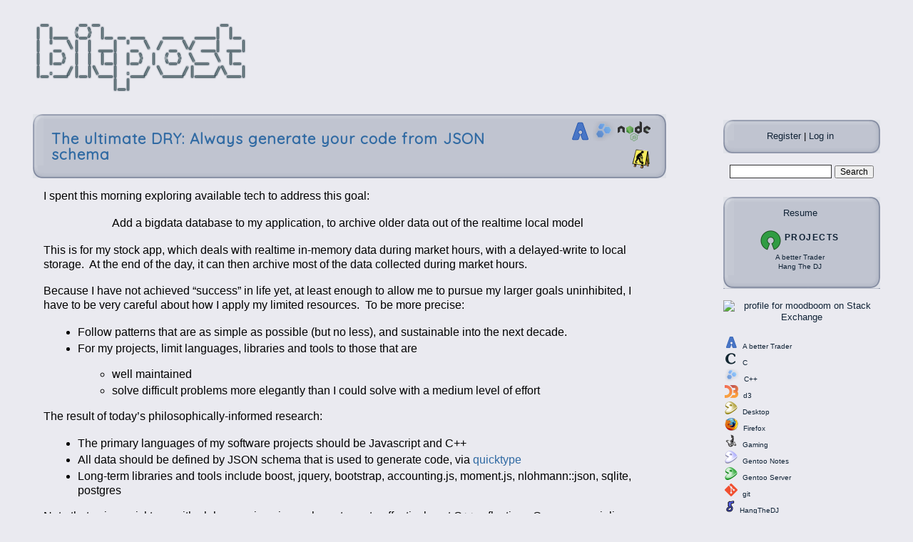

--- FILE ---
content_type: text/html; charset=UTF-8
request_url: https://bitpost.com/news/tag/nlohmannjson/
body_size: 11446
content:
<!DOCTYPE html PUBLIC "-//W3C//DTD XHTML 1.0 Strict//EN" "http://www.w3.org/TR/xhtml1/DTD/xhtml1-strict.dtd">
<html xmlns="http://www.w3.org/1999/xhtml">
	<head profile="http://gmpg.org/xfn/11">
	
	<meta http-equiv="content-type" content="text/html; charset=UTF-8" />
	<meta name="generator" content="WordPress 6.8.2" /><!--Leave for stats-->
	<meta name="description" content="Note to self" />
	<link rel="stylesheet" title="veryplaintxt" href="https://bitpost.com/news/wp-content/themes/mdm_veryplaintxt/style.css" type="text/css" media="all" />
	<link rel="start" href="https://bitpost.com/news/" title="bitpost.com/news" />
	<link rel="alternate" type="application/atom+xml" title="bitpost.com/news Atom 1.0 XML Feed" href="https://bitpost.com/news/feed/atom/" />
	<link rel="alternate" type="application/rss+xml" title="bitpost.com/news RSS 2.0 XML Feed" href="https://bitpost.com/news/feed/" />
	<link rel="alternate" type="application/rss+xml" title="bitpost.com/news Comments RSS 2.0 XML Feed" href="https://bitpost.com/news/comments/feed/" />
	<link rel="alternate" type="text/xml" title="bitpost.com/news RSS .92 XML Feed" href="https://bitpost.com/news/feed/rss/" />
	<link rel="pingback" href="https://bitpost.com/news/xmlrpc.php" />
		<link rel='archives' title='August 2025' href='https://bitpost.com/news/2025/08/' />
	<link rel='archives' title='November 2023' href='https://bitpost.com/news/2023/11/' />
	<link rel='archives' title='October 2023' href='https://bitpost.com/news/2023/10/' />
	<link rel='archives' title='June 2023' href='https://bitpost.com/news/2023/06/' />
	<link rel='archives' title='May 2023' href='https://bitpost.com/news/2023/05/' />
	<link rel='archives' title='April 2023' href='https://bitpost.com/news/2023/04/' />
	<link rel='archives' title='March 2023' href='https://bitpost.com/news/2023/03/' />
	<link rel='archives' title='February 2023' href='https://bitpost.com/news/2023/02/' />
	<link rel='archives' title='November 2022' href='https://bitpost.com/news/2022/11/' />
	<link rel='archives' title='July 2022' href='https://bitpost.com/news/2022/07/' />
	<link rel='archives' title='April 2022' href='https://bitpost.com/news/2022/04/' />
	<link rel='archives' title='September 2021' href='https://bitpost.com/news/2021/09/' />
	<link rel='archives' title='April 2021' href='https://bitpost.com/news/2021/04/' />
	<link rel='archives' title='September 2020' href='https://bitpost.com/news/2020/09/' />
	<link rel='archives' title='July 2020' href='https://bitpost.com/news/2020/07/' />
	<link rel='archives' title='May 2020' href='https://bitpost.com/news/2020/05/' />
	<link rel='archives' title='December 2019' href='https://bitpost.com/news/2019/12/' />
	<link rel='archives' title='February 2019' href='https://bitpost.com/news/2019/02/' />
	<link rel='archives' title='January 2019' href='https://bitpost.com/news/2019/01/' />
	<link rel='archives' title='September 2018' href='https://bitpost.com/news/2018/09/' />
	<link rel='archives' title='August 2018' href='https://bitpost.com/news/2018/08/' />
	<link rel='archives' title='July 2018' href='https://bitpost.com/news/2018/07/' />
	<link rel='archives' title='March 2018' href='https://bitpost.com/news/2018/03/' />
	<link rel='archives' title='February 2018' href='https://bitpost.com/news/2018/02/' />
	<link rel='archives' title='January 2018' href='https://bitpost.com/news/2018/01/' />
	<link rel='archives' title='December 2017' href='https://bitpost.com/news/2017/12/' />
	<link rel='archives' title='November 2017' href='https://bitpost.com/news/2017/11/' />
	<link rel='archives' title='October 2017' href='https://bitpost.com/news/2017/10/' />
	<link rel='archives' title='August 2017' href='https://bitpost.com/news/2017/08/' />
	<link rel='archives' title='July 2017' href='https://bitpost.com/news/2017/07/' />
	<link rel='archives' title='June 2017' href='https://bitpost.com/news/2017/06/' />
	<link rel='archives' title='May 2017' href='https://bitpost.com/news/2017/05/' />
	<link rel='archives' title='April 2017' href='https://bitpost.com/news/2017/04/' />
	<link rel='archives' title='March 2017' href='https://bitpost.com/news/2017/03/' />
	<link rel='archives' title='January 2017' href='https://bitpost.com/news/2017/01/' />
	<link rel='archives' title='December 2016' href='https://bitpost.com/news/2016/12/' />
	<link rel='archives' title='August 2016' href='https://bitpost.com/news/2016/08/' />
	<link rel='archives' title='June 2016' href='https://bitpost.com/news/2016/06/' />
	<link rel='archives' title='May 2016' href='https://bitpost.com/news/2016/05/' />
	<link rel='archives' title='April 2016' href='https://bitpost.com/news/2016/04/' />
	<link rel='archives' title='March 2016' href='https://bitpost.com/news/2016/03/' />
	<link rel='archives' title='February 2016' href='https://bitpost.com/news/2016/02/' />
	<link rel='archives' title='January 2016' href='https://bitpost.com/news/2016/01/' />
	<link rel='archives' title='October 2015' href='https://bitpost.com/news/2015/10/' />
	<link rel='archives' title='August 2015' href='https://bitpost.com/news/2015/08/' />
	<link rel='archives' title='July 2015' href='https://bitpost.com/news/2015/07/' />
	<link rel='archives' title='March 2015' href='https://bitpost.com/news/2015/03/' />
	<link rel='archives' title='January 2015' href='https://bitpost.com/news/2015/01/' />
	<link rel='archives' title='October 2014' href='https://bitpost.com/news/2014/10/' />
	<link rel='archives' title='August 2014' href='https://bitpost.com/news/2014/08/' />
	<link rel='archives' title='July 2014' href='https://bitpost.com/news/2014/07/' />
	<link rel='archives' title='January 2014' href='https://bitpost.com/news/2014/01/' />
	<link rel='archives' title='December 2013' href='https://bitpost.com/news/2013/12/' />
	<link rel='archives' title='November 2013' href='https://bitpost.com/news/2013/11/' />
	<link rel='archives' title='October 2013' href='https://bitpost.com/news/2013/10/' />
	<link rel='archives' title='September 2013' href='https://bitpost.com/news/2013/09/' />
	<link rel='archives' title='June 2013' href='https://bitpost.com/news/2013/06/' />
	<link rel='archives' title='May 2013' href='https://bitpost.com/news/2013/05/' />
	<link rel='archives' title='April 2013' href='https://bitpost.com/news/2013/04/' />
	<link rel='archives' title='March 2013' href='https://bitpost.com/news/2013/03/' />
	<link rel='archives' title='December 2012' href='https://bitpost.com/news/2012/12/' />
	<link rel='archives' title='November 2012' href='https://bitpost.com/news/2012/11/' />
	<link rel='archives' title='October 2012' href='https://bitpost.com/news/2012/10/' />
	<link rel='archives' title='September 2012' href='https://bitpost.com/news/2012/09/' />
	<link rel='archives' title='August 2012' href='https://bitpost.com/news/2012/08/' />
	<link rel='archives' title='July 2012' href='https://bitpost.com/news/2012/07/' />
	<link rel='archives' title='June 2012' href='https://bitpost.com/news/2012/06/' />
	<link rel='archives' title='May 2012' href='https://bitpost.com/news/2012/05/' />
	<link rel='archives' title='April 2012' href='https://bitpost.com/news/2012/04/' />
	<link rel='archives' title='November 2011' href='https://bitpost.com/news/2011/11/' />
	<link rel='archives' title='September 2011' href='https://bitpost.com/news/2011/09/' />
	<link rel='archives' title='July 2011' href='https://bitpost.com/news/2011/07/' />
	<link rel='archives' title='June 2011' href='https://bitpost.com/news/2011/06/' />
	<link rel='archives' title='April 2011' href='https://bitpost.com/news/2011/04/' />
	<link rel='archives' title='March 2011' href='https://bitpost.com/news/2011/03/' />
	<link rel='archives' title='February 2011' href='https://bitpost.com/news/2011/02/' />
	<link rel='archives' title='January 2011' href='https://bitpost.com/news/2011/01/' />
	<link rel='archives' title='November 2010' href='https://bitpost.com/news/2010/11/' />
	<link rel='archives' title='September 2010' href='https://bitpost.com/news/2010/09/' />
	<link rel='archives' title='July 2010' href='https://bitpost.com/news/2010/07/' />
	<link rel='archives' title='June 2010' href='https://bitpost.com/news/2010/06/' />
	<link rel='archives' title='May 2010' href='https://bitpost.com/news/2010/05/' />
	<link rel='archives' title='April 2010' href='https://bitpost.com/news/2010/04/' />
	<link rel='archives' title='March 2010' href='https://bitpost.com/news/2010/03/' />
	<link rel='archives' title='February 2010' href='https://bitpost.com/news/2010/02/' />
	<link rel='archives' title='January 2010' href='https://bitpost.com/news/2010/01/' />
	<link rel='archives' title='December 2009' href='https://bitpost.com/news/2009/12/' />
	<link rel='archives' title='November 2009' href='https://bitpost.com/news/2009/11/' />
	<link rel='archives' title='October 2009' href='https://bitpost.com/news/2009/10/' />
	<link rel='archives' title='September 2009' href='https://bitpost.com/news/2009/09/' />
	<link rel='archives' title='August 2009' href='https://bitpost.com/news/2009/08/' />
	<link rel='archives' title='July 2009' href='https://bitpost.com/news/2009/07/' />
	<link rel='archives' title='June 2009' href='https://bitpost.com/news/2009/06/' />
	<link rel='archives' title='May 2009' href='https://bitpost.com/news/2009/05/' />
	<link rel='archives' title='April 2009' href='https://bitpost.com/news/2009/04/' />
	<link rel='archives' title='March 2009' href='https://bitpost.com/news/2009/03/' />
	<link rel='archives' title='February 2009' href='https://bitpost.com/news/2009/02/' />
	<link rel='archives' title='January 2009' href='https://bitpost.com/news/2009/01/' />
	<link rel='archives' title='December 2008' href='https://bitpost.com/news/2008/12/' />
	<link rel='archives' title='November 2008' href='https://bitpost.com/news/2008/11/' />
	<link rel='archives' title='October 2008' href='https://bitpost.com/news/2008/10/' />
	<link rel='archives' title='September 2008' href='https://bitpost.com/news/2008/09/' />
	<link rel='archives' title='August 2008' href='https://bitpost.com/news/2008/08/' />
	<link rel='archives' title='July 2008' href='https://bitpost.com/news/2008/07/' />
	<link rel='archives' title='June 2008' href='https://bitpost.com/news/2008/06/' />
	<link rel='archives' title='May 2008' href='https://bitpost.com/news/2008/05/' />
	<link rel='archives' title='March 2008' href='https://bitpost.com/news/2008/03/' />
	<link rel='archives' title='February 2008' href='https://bitpost.com/news/2008/02/' />
	<link rel='archives' title='January 2008' href='https://bitpost.com/news/2008/01/' />
	<link rel='archives' title='October 2007' href='https://bitpost.com/news/2007/10/' />
	<link rel='archives' title='September 2007' href='https://bitpost.com/news/2007/09/' />
	<link rel='archives' title='August 2007' href='https://bitpost.com/news/2007/08/' />
	<link rel='archives' title='June 2007' href='https://bitpost.com/news/2007/06/' />
	<link rel='archives' title='April 2007' href='https://bitpost.com/news/2007/04/' />
	<link rel='archives' title='March 2007' href='https://bitpost.com/news/2007/03/' />
	<link rel='archives' title='February 2007' href='https://bitpost.com/news/2007/02/' />
	<link rel='archives' title='January 2007' href='https://bitpost.com/news/2007/01/' />
	<link rel='archives' title='December 2006' href='https://bitpost.com/news/2006/12/' />
	<link rel='archives' title='November 2006' href='https://bitpost.com/news/2006/11/' />
	<link rel='archives' title='October 2006' href='https://bitpost.com/news/2006/10/' />
	<link rel='archives' title='September 2006' href='https://bitpost.com/news/2006/09/' />
	<link rel='archives' title='August 2006' href='https://bitpost.com/news/2006/08/' />
	<link rel='archives' title='July 2006' href='https://bitpost.com/news/2006/07/' />
	<link rel='archives' title='June 2006' href='https://bitpost.com/news/2006/06/' />
	<link rel='archives' title='May 2006' href='https://bitpost.com/news/2006/05/' />
	<link rel='archives' title='April 2006' href='https://bitpost.com/news/2006/04/' />
	<link rel='archives' title='March 2006' href='https://bitpost.com/news/2006/03/' />
	<link rel='archives' title='February 2006' href='https://bitpost.com/news/2006/02/' />
	<link rel='archives' title='January 2006' href='https://bitpost.com/news/2006/01/' />
	<link rel='archives' title='December 2005' href='https://bitpost.com/news/2005/12/' />
	<link rel='archives' title='November 2005' href='https://bitpost.com/news/2005/11/' />
	<link rel='archives' title='October 2005' href='https://bitpost.com/news/2005/10/' />
	<link rel='archives' title='September 2005' href='https://bitpost.com/news/2005/09/' />
	<link rel='archives' title='August 2005' href='https://bitpost.com/news/2005/08/' />
	<link rel='archives' title='June 2005' href='https://bitpost.com/news/2005/06/' />
	<link rel='archives' title='May 2005' href='https://bitpost.com/news/2005/05/' />
	<link rel='archives' title='April 2005' href='https://bitpost.com/news/2005/04/' />
	<link rel='archives' title='March 2005' href='https://bitpost.com/news/2005/03/' />
	<link rel='archives' title='February 2005' href='https://bitpost.com/news/2005/02/' />
	<link rel='archives' title='January 2005' href='https://bitpost.com/news/2005/01/' />
	<link rel='archives' title='December 2004' href='https://bitpost.com/news/2004/12/' />
	<link rel='archives' title='November 2004' href='https://bitpost.com/news/2004/11/' />
	<link rel='archives' title='September 2004' href='https://bitpost.com/news/2004/09/' />
	<link rel='archives' title='August 2004' href='https://bitpost.com/news/2004/08/' />
	<link rel='archives' title='July 2004' href='https://bitpost.com/news/2004/07/' />
	<link rel='archives' title='June 2004' href='https://bitpost.com/news/2004/06/' />
	<link rel='archives' title='May 2004' href='https://bitpost.com/news/2004/05/' />
	<link rel='archives' title='April 2004' href='https://bitpost.com/news/2004/04/' />
	<link rel='archives' title='March 2004' href='https://bitpost.com/news/2004/03/' />
	<link rel='archives' title='February 2004' href='https://bitpost.com/news/2004/02/' />
	<link rel='archives' title='January 2004' href='https://bitpost.com/news/2004/01/' />
	<link rel='archives' title='December 2003' href='https://bitpost.com/news/2003/12/' />
	<link rel='archives' title='September 2003' href='https://bitpost.com/news/2003/09/' />
	<link rel='archives' title='August 2003' href='https://bitpost.com/news/2003/08/' />
	<link rel='archives' title='July 2003' href='https://bitpost.com/news/2003/07/' />
	<link rel='archives' title='June 2003' href='https://bitpost.com/news/2003/06/' />
	<link rel='archives' title='April 2003' href='https://bitpost.com/news/2003/04/' />
	<link rel='archives' title='March 2003' href='https://bitpost.com/news/2003/03/' />
	<link rel='archives' title='February 2003' href='https://bitpost.com/news/2003/02/' />
	<link rel='archives' title='January 2003' href='https://bitpost.com/news/2003/01/' />
	<link rel='archives' title='November 2002' href='https://bitpost.com/news/2002/11/' />
	<link rel='archives' title='October 2002' href='https://bitpost.com/news/2002/10/' />
	<link rel='archives' title='September 2002' href='https://bitpost.com/news/2002/09/' />
	<link rel='archives' title='August 2002' href='https://bitpost.com/news/2002/08/' />
	<link rel='archives' title='July 2002' href='https://bitpost.com/news/2002/07/' />
	<link rel='archives' title='June 2002' href='https://bitpost.com/news/2002/06/' />
	<link rel='archives' title='May 2002' href='https://bitpost.com/news/2002/05/' />
	<link rel='archives' title='April 2002' href='https://bitpost.com/news/2002/04/' />
	<link rel='archives' title='March 2002' href='https://bitpost.com/news/2002/03/' />
	<link rel='archives' title='February 2002' href='https://bitpost.com/news/2002/02/' />
	<link rel='archives' title='August 2000' href='https://bitpost.com/news/2000/08/' />
	<link rel='archives' title='January 2000' href='https://bitpost.com/news/2000/01/' />
		<style>img:is([sizes="auto" i], [sizes^="auto," i]) { contain-intrinsic-size: 3000px 1500px }</style>
	
		<!-- All in One SEO 4.8.5 - aioseo.com -->
		<title>nlohmann::json | bitpost.com/news</title>
	<meta name="robots" content="max-image-preview:large" />
	<link rel="canonical" href="https://bitpost.com/news/tag/nlohmannjson/" />
	<meta name="generator" content="All in One SEO (AIOSEO) 4.8.5" />
		<script type="application/ld+json" class="aioseo-schema">
			{"@context":"https:\/\/schema.org","@graph":[{"@type":"BreadcrumbList","@id":"https:\/\/bitpost.com\/news\/tag\/nlohmannjson\/#breadcrumblist","itemListElement":[{"@type":"ListItem","@id":"https:\/\/bitpost.com\/news#listItem","position":1,"name":"Home","item":"https:\/\/bitpost.com\/news","nextItem":{"@type":"ListItem","@id":"https:\/\/bitpost.com\/news\/tag\/nlohmannjson\/#listItem","name":"nlohmann::json"}},{"@type":"ListItem","@id":"https:\/\/bitpost.com\/news\/tag\/nlohmannjson\/#listItem","position":2,"name":"nlohmann::json","previousItem":{"@type":"ListItem","@id":"https:\/\/bitpost.com\/news#listItem","name":"Home"}}]},{"@type":"CollectionPage","@id":"https:\/\/bitpost.com\/news\/tag\/nlohmannjson\/#collectionpage","url":"https:\/\/bitpost.com\/news\/tag\/nlohmannjson\/","name":"nlohmann::json | bitpost.com\/news","inLanguage":"en-US","isPartOf":{"@id":"https:\/\/bitpost.com\/news\/#website"},"breadcrumb":{"@id":"https:\/\/bitpost.com\/news\/tag\/nlohmannjson\/#breadcrumblist"}},{"@type":"Person","@id":"https:\/\/bitpost.com\/news\/#person","name":"m","image":{"@type":"ImageObject","@id":"https:\/\/bitpost.com\/news\/tag\/nlohmannjson\/#personImage","url":"https:\/\/secure.gravatar.com\/avatar\/884c1dbbf1027f261dbf20652687af7ad0030bfa71ff0ef56540938bdc70be2f?s=96&d=monsterid&r=pg","width":96,"height":96,"caption":"m"}},{"@type":"WebSite","@id":"https:\/\/bitpost.com\/news\/#website","url":"https:\/\/bitpost.com\/news\/","name":"bitpost.com\/news","description":"Note to self","inLanguage":"en-US","publisher":{"@id":"https:\/\/bitpost.com\/news\/#person"}}]}
		</script>
		<!-- All in One SEO -->

<link rel='dns-prefetch' href='//secure.gravatar.com' />
<link rel='dns-prefetch' href='//stats.wp.com' />
<link rel='dns-prefetch' href='//fonts.googleapis.com' />
<link rel='dns-prefetch' href='//v0.wordpress.com' />
<link rel='dns-prefetch' href='//widgets.wp.com' />
<link rel='dns-prefetch' href='//s0.wp.com' />
<link rel='dns-prefetch' href='//0.gravatar.com' />
<link rel='dns-prefetch' href='//1.gravatar.com' />
<link rel='dns-prefetch' href='//2.gravatar.com' />
<link rel='preconnect' href='//i0.wp.com' />
<link rel='preconnect' href='//c0.wp.com' />
<link rel="alternate" type="application/rss+xml" title="bitpost.com/news &raquo; nlohmann::json Tag Feed" href="https://bitpost.com/news/tag/nlohmannjson/feed/" />
<script type="text/javascript">
/* <![CDATA[ */
window._wpemojiSettings = {"baseUrl":"https:\/\/s.w.org\/images\/core\/emoji\/16.0.1\/72x72\/","ext":".png","svgUrl":"https:\/\/s.w.org\/images\/core\/emoji\/16.0.1\/svg\/","svgExt":".svg","source":{"concatemoji":"https:\/\/bitpost.com\/news\/wp-includes\/js\/wp-emoji-release.min.js?ver=6.8.2"}};
/*! This file is auto-generated */
!function(s,n){var o,i,e;function c(e){try{var t={supportTests:e,timestamp:(new Date).valueOf()};sessionStorage.setItem(o,JSON.stringify(t))}catch(e){}}function p(e,t,n){e.clearRect(0,0,e.canvas.width,e.canvas.height),e.fillText(t,0,0);var t=new Uint32Array(e.getImageData(0,0,e.canvas.width,e.canvas.height).data),a=(e.clearRect(0,0,e.canvas.width,e.canvas.height),e.fillText(n,0,0),new Uint32Array(e.getImageData(0,0,e.canvas.width,e.canvas.height).data));return t.every(function(e,t){return e===a[t]})}function u(e,t){e.clearRect(0,0,e.canvas.width,e.canvas.height),e.fillText(t,0,0);for(var n=e.getImageData(16,16,1,1),a=0;a<n.data.length;a++)if(0!==n.data[a])return!1;return!0}function f(e,t,n,a){switch(t){case"flag":return n(e,"\ud83c\udff3\ufe0f\u200d\u26a7\ufe0f","\ud83c\udff3\ufe0f\u200b\u26a7\ufe0f")?!1:!n(e,"\ud83c\udde8\ud83c\uddf6","\ud83c\udde8\u200b\ud83c\uddf6")&&!n(e,"\ud83c\udff4\udb40\udc67\udb40\udc62\udb40\udc65\udb40\udc6e\udb40\udc67\udb40\udc7f","\ud83c\udff4\u200b\udb40\udc67\u200b\udb40\udc62\u200b\udb40\udc65\u200b\udb40\udc6e\u200b\udb40\udc67\u200b\udb40\udc7f");case"emoji":return!a(e,"\ud83e\udedf")}return!1}function g(e,t,n,a){var r="undefined"!=typeof WorkerGlobalScope&&self instanceof WorkerGlobalScope?new OffscreenCanvas(300,150):s.createElement("canvas"),o=r.getContext("2d",{willReadFrequently:!0}),i=(o.textBaseline="top",o.font="600 32px Arial",{});return e.forEach(function(e){i[e]=t(o,e,n,a)}),i}function t(e){var t=s.createElement("script");t.src=e,t.defer=!0,s.head.appendChild(t)}"undefined"!=typeof Promise&&(o="wpEmojiSettingsSupports",i=["flag","emoji"],n.supports={everything:!0,everythingExceptFlag:!0},e=new Promise(function(e){s.addEventListener("DOMContentLoaded",e,{once:!0})}),new Promise(function(t){var n=function(){try{var e=JSON.parse(sessionStorage.getItem(o));if("object"==typeof e&&"number"==typeof e.timestamp&&(new Date).valueOf()<e.timestamp+604800&&"object"==typeof e.supportTests)return e.supportTests}catch(e){}return null}();if(!n){if("undefined"!=typeof Worker&&"undefined"!=typeof OffscreenCanvas&&"undefined"!=typeof URL&&URL.createObjectURL&&"undefined"!=typeof Blob)try{var e="postMessage("+g.toString()+"("+[JSON.stringify(i),f.toString(),p.toString(),u.toString()].join(",")+"));",a=new Blob([e],{type:"text/javascript"}),r=new Worker(URL.createObjectURL(a),{name:"wpTestEmojiSupports"});return void(r.onmessage=function(e){c(n=e.data),r.terminate(),t(n)})}catch(e){}c(n=g(i,f,p,u))}t(n)}).then(function(e){for(var t in e)n.supports[t]=e[t],n.supports.everything=n.supports.everything&&n.supports[t],"flag"!==t&&(n.supports.everythingExceptFlag=n.supports.everythingExceptFlag&&n.supports[t]);n.supports.everythingExceptFlag=n.supports.everythingExceptFlag&&!n.supports.flag,n.DOMReady=!1,n.readyCallback=function(){n.DOMReady=!0}}).then(function(){return e}).then(function(){var e;n.supports.everything||(n.readyCallback(),(e=n.source||{}).concatemoji?t(e.concatemoji):e.wpemoji&&e.twemoji&&(t(e.twemoji),t(e.wpemoji)))}))}((window,document),window._wpemojiSettings);
/* ]]> */
</script>
<link rel='stylesheet' id='taxopress-frontend-css-css' href='https://bitpost.com/news/wp-content/plugins/simple-tags/assets/frontend/css/frontend.css?ver=3.37.3' type='text/css' media='all' />
<style id='wp-emoji-styles-inline-css' type='text/css'>

	img.wp-smiley, img.emoji {
		display: inline !important;
		border: none !important;
		box-shadow: none !important;
		height: 1em !important;
		width: 1em !important;
		margin: 0 0.07em !important;
		vertical-align: -0.1em !important;
		background: none !important;
		padding: 0 !important;
	}
</style>
<link rel='stylesheet' id='wp-block-library-css' href='https://c0.wp.com/c/6.8.2/wp-includes/css/dist/block-library/style.min.css' type='text/css' media='all' />
<style id='classic-theme-styles-inline-css' type='text/css'>
/*! This file is auto-generated */
.wp-block-button__link{color:#fff;background-color:#32373c;border-radius:9999px;box-shadow:none;text-decoration:none;padding:calc(.667em + 2px) calc(1.333em + 2px);font-size:1.125em}.wp-block-file__button{background:#32373c;color:#fff;text-decoration:none}
</style>
<link rel='stylesheet' id='mediaelement-css' href='https://c0.wp.com/c/6.8.2/wp-includes/js/mediaelement/mediaelementplayer-legacy.min.css' type='text/css' media='all' />
<link rel='stylesheet' id='wp-mediaelement-css' href='https://c0.wp.com/c/6.8.2/wp-includes/js/mediaelement/wp-mediaelement.min.css' type='text/css' media='all' />
<style id='jetpack-sharing-buttons-style-inline-css' type='text/css'>
.jetpack-sharing-buttons__services-list{display:flex;flex-direction:row;flex-wrap:wrap;gap:0;list-style-type:none;margin:5px;padding:0}.jetpack-sharing-buttons__services-list.has-small-icon-size{font-size:12px}.jetpack-sharing-buttons__services-list.has-normal-icon-size{font-size:16px}.jetpack-sharing-buttons__services-list.has-large-icon-size{font-size:24px}.jetpack-sharing-buttons__services-list.has-huge-icon-size{font-size:36px}@media print{.jetpack-sharing-buttons__services-list{display:none!important}}.editor-styles-wrapper .wp-block-jetpack-sharing-buttons{gap:0;padding-inline-start:0}ul.jetpack-sharing-buttons__services-list.has-background{padding:1.25em 2.375em}
</style>
<style id='global-styles-inline-css' type='text/css'>
:root{--wp--preset--aspect-ratio--square: 1;--wp--preset--aspect-ratio--4-3: 4/3;--wp--preset--aspect-ratio--3-4: 3/4;--wp--preset--aspect-ratio--3-2: 3/2;--wp--preset--aspect-ratio--2-3: 2/3;--wp--preset--aspect-ratio--16-9: 16/9;--wp--preset--aspect-ratio--9-16: 9/16;--wp--preset--color--black: #000000;--wp--preset--color--cyan-bluish-gray: #abb8c3;--wp--preset--color--white: #ffffff;--wp--preset--color--pale-pink: #f78da7;--wp--preset--color--vivid-red: #cf2e2e;--wp--preset--color--luminous-vivid-orange: #ff6900;--wp--preset--color--luminous-vivid-amber: #fcb900;--wp--preset--color--light-green-cyan: #7bdcb5;--wp--preset--color--vivid-green-cyan: #00d084;--wp--preset--color--pale-cyan-blue: #8ed1fc;--wp--preset--color--vivid-cyan-blue: #0693e3;--wp--preset--color--vivid-purple: #9b51e0;--wp--preset--gradient--vivid-cyan-blue-to-vivid-purple: linear-gradient(135deg,rgba(6,147,227,1) 0%,rgb(155,81,224) 100%);--wp--preset--gradient--light-green-cyan-to-vivid-green-cyan: linear-gradient(135deg,rgb(122,220,180) 0%,rgb(0,208,130) 100%);--wp--preset--gradient--luminous-vivid-amber-to-luminous-vivid-orange: linear-gradient(135deg,rgba(252,185,0,1) 0%,rgba(255,105,0,1) 100%);--wp--preset--gradient--luminous-vivid-orange-to-vivid-red: linear-gradient(135deg,rgba(255,105,0,1) 0%,rgb(207,46,46) 100%);--wp--preset--gradient--very-light-gray-to-cyan-bluish-gray: linear-gradient(135deg,rgb(238,238,238) 0%,rgb(169,184,195) 100%);--wp--preset--gradient--cool-to-warm-spectrum: linear-gradient(135deg,rgb(74,234,220) 0%,rgb(151,120,209) 20%,rgb(207,42,186) 40%,rgb(238,44,130) 60%,rgb(251,105,98) 80%,rgb(254,248,76) 100%);--wp--preset--gradient--blush-light-purple: linear-gradient(135deg,rgb(255,206,236) 0%,rgb(152,150,240) 100%);--wp--preset--gradient--blush-bordeaux: linear-gradient(135deg,rgb(254,205,165) 0%,rgb(254,45,45) 50%,rgb(107,0,62) 100%);--wp--preset--gradient--luminous-dusk: linear-gradient(135deg,rgb(255,203,112) 0%,rgb(199,81,192) 50%,rgb(65,88,208) 100%);--wp--preset--gradient--pale-ocean: linear-gradient(135deg,rgb(255,245,203) 0%,rgb(182,227,212) 50%,rgb(51,167,181) 100%);--wp--preset--gradient--electric-grass: linear-gradient(135deg,rgb(202,248,128) 0%,rgb(113,206,126) 100%);--wp--preset--gradient--midnight: linear-gradient(135deg,rgb(2,3,129) 0%,rgb(40,116,252) 100%);--wp--preset--font-size--small: 13px;--wp--preset--font-size--medium: 20px;--wp--preset--font-size--large: 36px;--wp--preset--font-size--x-large: 42px;--wp--preset--spacing--20: 0.44rem;--wp--preset--spacing--30: 0.67rem;--wp--preset--spacing--40: 1rem;--wp--preset--spacing--50: 1.5rem;--wp--preset--spacing--60: 2.25rem;--wp--preset--spacing--70: 3.38rem;--wp--preset--spacing--80: 5.06rem;--wp--preset--shadow--natural: 6px 6px 9px rgba(0, 0, 0, 0.2);--wp--preset--shadow--deep: 12px 12px 50px rgba(0, 0, 0, 0.4);--wp--preset--shadow--sharp: 6px 6px 0px rgba(0, 0, 0, 0.2);--wp--preset--shadow--outlined: 6px 6px 0px -3px rgba(255, 255, 255, 1), 6px 6px rgba(0, 0, 0, 1);--wp--preset--shadow--crisp: 6px 6px 0px rgba(0, 0, 0, 1);}:where(.is-layout-flex){gap: 0.5em;}:where(.is-layout-grid){gap: 0.5em;}body .is-layout-flex{display: flex;}.is-layout-flex{flex-wrap: wrap;align-items: center;}.is-layout-flex > :is(*, div){margin: 0;}body .is-layout-grid{display: grid;}.is-layout-grid > :is(*, div){margin: 0;}:where(.wp-block-columns.is-layout-flex){gap: 2em;}:where(.wp-block-columns.is-layout-grid){gap: 2em;}:where(.wp-block-post-template.is-layout-flex){gap: 1.25em;}:where(.wp-block-post-template.is-layout-grid){gap: 1.25em;}.has-black-color{color: var(--wp--preset--color--black) !important;}.has-cyan-bluish-gray-color{color: var(--wp--preset--color--cyan-bluish-gray) !important;}.has-white-color{color: var(--wp--preset--color--white) !important;}.has-pale-pink-color{color: var(--wp--preset--color--pale-pink) !important;}.has-vivid-red-color{color: var(--wp--preset--color--vivid-red) !important;}.has-luminous-vivid-orange-color{color: var(--wp--preset--color--luminous-vivid-orange) !important;}.has-luminous-vivid-amber-color{color: var(--wp--preset--color--luminous-vivid-amber) !important;}.has-light-green-cyan-color{color: var(--wp--preset--color--light-green-cyan) !important;}.has-vivid-green-cyan-color{color: var(--wp--preset--color--vivid-green-cyan) !important;}.has-pale-cyan-blue-color{color: var(--wp--preset--color--pale-cyan-blue) !important;}.has-vivid-cyan-blue-color{color: var(--wp--preset--color--vivid-cyan-blue) !important;}.has-vivid-purple-color{color: var(--wp--preset--color--vivid-purple) !important;}.has-black-background-color{background-color: var(--wp--preset--color--black) !important;}.has-cyan-bluish-gray-background-color{background-color: var(--wp--preset--color--cyan-bluish-gray) !important;}.has-white-background-color{background-color: var(--wp--preset--color--white) !important;}.has-pale-pink-background-color{background-color: var(--wp--preset--color--pale-pink) !important;}.has-vivid-red-background-color{background-color: var(--wp--preset--color--vivid-red) !important;}.has-luminous-vivid-orange-background-color{background-color: var(--wp--preset--color--luminous-vivid-orange) !important;}.has-luminous-vivid-amber-background-color{background-color: var(--wp--preset--color--luminous-vivid-amber) !important;}.has-light-green-cyan-background-color{background-color: var(--wp--preset--color--light-green-cyan) !important;}.has-vivid-green-cyan-background-color{background-color: var(--wp--preset--color--vivid-green-cyan) !important;}.has-pale-cyan-blue-background-color{background-color: var(--wp--preset--color--pale-cyan-blue) !important;}.has-vivid-cyan-blue-background-color{background-color: var(--wp--preset--color--vivid-cyan-blue) !important;}.has-vivid-purple-background-color{background-color: var(--wp--preset--color--vivid-purple) !important;}.has-black-border-color{border-color: var(--wp--preset--color--black) !important;}.has-cyan-bluish-gray-border-color{border-color: var(--wp--preset--color--cyan-bluish-gray) !important;}.has-white-border-color{border-color: var(--wp--preset--color--white) !important;}.has-pale-pink-border-color{border-color: var(--wp--preset--color--pale-pink) !important;}.has-vivid-red-border-color{border-color: var(--wp--preset--color--vivid-red) !important;}.has-luminous-vivid-orange-border-color{border-color: var(--wp--preset--color--luminous-vivid-orange) !important;}.has-luminous-vivid-amber-border-color{border-color: var(--wp--preset--color--luminous-vivid-amber) !important;}.has-light-green-cyan-border-color{border-color: var(--wp--preset--color--light-green-cyan) !important;}.has-vivid-green-cyan-border-color{border-color: var(--wp--preset--color--vivid-green-cyan) !important;}.has-pale-cyan-blue-border-color{border-color: var(--wp--preset--color--pale-cyan-blue) !important;}.has-vivid-cyan-blue-border-color{border-color: var(--wp--preset--color--vivid-cyan-blue) !important;}.has-vivid-purple-border-color{border-color: var(--wp--preset--color--vivid-purple) !important;}.has-vivid-cyan-blue-to-vivid-purple-gradient-background{background: var(--wp--preset--gradient--vivid-cyan-blue-to-vivid-purple) !important;}.has-light-green-cyan-to-vivid-green-cyan-gradient-background{background: var(--wp--preset--gradient--light-green-cyan-to-vivid-green-cyan) !important;}.has-luminous-vivid-amber-to-luminous-vivid-orange-gradient-background{background: var(--wp--preset--gradient--luminous-vivid-amber-to-luminous-vivid-orange) !important;}.has-luminous-vivid-orange-to-vivid-red-gradient-background{background: var(--wp--preset--gradient--luminous-vivid-orange-to-vivid-red) !important;}.has-very-light-gray-to-cyan-bluish-gray-gradient-background{background: var(--wp--preset--gradient--very-light-gray-to-cyan-bluish-gray) !important;}.has-cool-to-warm-spectrum-gradient-background{background: var(--wp--preset--gradient--cool-to-warm-spectrum) !important;}.has-blush-light-purple-gradient-background{background: var(--wp--preset--gradient--blush-light-purple) !important;}.has-blush-bordeaux-gradient-background{background: var(--wp--preset--gradient--blush-bordeaux) !important;}.has-luminous-dusk-gradient-background{background: var(--wp--preset--gradient--luminous-dusk) !important;}.has-pale-ocean-gradient-background{background: var(--wp--preset--gradient--pale-ocean) !important;}.has-electric-grass-gradient-background{background: var(--wp--preset--gradient--electric-grass) !important;}.has-midnight-gradient-background{background: var(--wp--preset--gradient--midnight) !important;}.has-small-font-size{font-size: var(--wp--preset--font-size--small) !important;}.has-medium-font-size{font-size: var(--wp--preset--font-size--medium) !important;}.has-large-font-size{font-size: var(--wp--preset--font-size--large) !important;}.has-x-large-font-size{font-size: var(--wp--preset--font-size--x-large) !important;}
:where(.wp-block-post-template.is-layout-flex){gap: 1.25em;}:where(.wp-block-post-template.is-layout-grid){gap: 1.25em;}
:where(.wp-block-columns.is-layout-flex){gap: 2em;}:where(.wp-block-columns.is-layout-grid){gap: 2em;}
:root :where(.wp-block-pullquote){font-size: 1.5em;line-height: 1.6;}
</style>
<link rel='stylesheet' id='custom-google-fonts-css' href='https://fonts.googleapis.com/css?family=Monserrat%7CQuicksand&#038;ver=6.8.2' type='text/css' media='all' />
<link rel='stylesheet' id='jetpack_likes-css' href='https://c0.wp.com/p/jetpack/14.9.1/modules/likes/style.css' type='text/css' media='all' />
<script type="text/javascript" src="https://c0.wp.com/c/6.8.2/wp-includes/js/jquery/jquery.min.js" id="jquery-core-js"></script>
<script type="text/javascript" src="https://c0.wp.com/c/6.8.2/wp-includes/js/jquery/jquery-migrate.min.js" id="jquery-migrate-js"></script>
<script type="text/javascript" src="https://bitpost.com/news/wp-content/plugins/simple-tags/assets/frontend/js/frontend.js?ver=3.37.3" id="taxopress-frontend-js-js"></script>
<link rel="https://api.w.org/" href="https://bitpost.com/news/wp-json/" /><link rel="alternate" title="JSON" type="application/json" href="https://bitpost.com/news/wp-json/wp/v2/tags/296" /><link rel="EditURI" type="application/rsd+xml" title="RSD" href="https://bitpost.com/news/xmlrpc.php?rsd" />
<meta name="generator" content="WordPress 6.8.2" />
	<style>img#wpstats{display:none}</style>
		<link rel="preload" as="style" href="https://bitpost.com/news/wp-content/plugins/code-prettify/prettify/prettify.css" /><link rel="icon" href="https://i0.wp.com/bitpost.com/news/wp-content/uploads/cropped-bitpost_200px-height.png?fit=32%2C32&#038;ssl=1" sizes="32x32" />
<link rel="icon" href="https://i0.wp.com/bitpost.com/news/wp-content/uploads/cropped-bitpost_200px-height.png?fit=192%2C192&#038;ssl=1" sizes="192x192" />
<link rel="apple-touch-icon" href="https://i0.wp.com/bitpost.com/news/wp-content/uploads/cropped-bitpost_200px-height.png?fit=180%2C180&#038;ssl=1" />
<meta name="msapplication-TileImage" content="https://i0.wp.com/bitpost.com/news/wp-content/uploads/cropped-bitpost_200px-height.png?fit=270%2C270&#038;ssl=1" />
</head>
<body>
<div id="everything">
	<div id="header">
		<div id="title">
  			<a class="headerimage" href="https://bitpost.com/news/"><img class="headerimage" align="left" border=0 src="https://bitpost.com/news/wp-content/themes/mdm_veryplaintxt/bitpost_header.png" /></a>
		</div>
	</div>
<div id="container" class="twocolumn">
	<div id="content" class="narrowcolumn">


						<div class="post" id="post-2241">

<div class="roundbox-tr"> 
  <div class="roundbox-tl"> 
    <div class="roundbox-br"> 
      <div class="roundbox-bl"> 
        <div class="roundbox-content-post-title"> 
        <table width=100%><tr><td align=left>
		        <h2><a href="https://bitpost.com/news/2018/the-ultimate-dry-always-generate-your-code-from-json-schema/" rel="bookmark" title="The ultimate DRY: Always generate your code from JSON schema (full story)">The ultimate DRY: Always generate your code from JSON schema</a>
				                </h2>
          </td><td align=right>
              <a href="https://bitpost.com/news/category/projects/a-better-trader/" title="View all posts in A better Trader" rel="category tag"><img class="catimage" alt="A better Trader" src="https://bitpost.com/news/wp-content/images/medium/a-better-trader.png" /></a> <a href="https://bitpost.com/news/category/tricks-tips-tools/cpp/" title="View all posts in C++" rel="category tag"><img class="catimage" alt="C++" src="https://bitpost.com/news/wp-content/images/medium/cpp.png" /></a> <a href="https://bitpost.com/news/category/tricks-tips-tools/node-js/" title="View all posts in node-js" rel="category tag"><img class="catimage" alt="node-js" src="https://bitpost.com/news/wp-content/images/medium/node-js.png" /></a> <a href="https://bitpost.com/news/category/projects/" title="View all posts in Projects" rel="category tag"><img class="catimage" alt="Projects" src="https://bitpost.com/news/wp-content/images/medium/projects.png" /></a>          </td></tr></table>
        </div>
      </div> 
    </div> 
  </div> 
</div>


         <div class="post-block-underneath-title">
			<div class="entry" id="entry-post-2241">
				<p>I spent this morning exploring available tech to address this goal:</p>
<blockquote><p>Add a bigdata database to my application, to archive older data out of the realtime local model</p></blockquote>
<p>This is for my stock app, which deals with realtime in-memory data during market hours, with a delayed-write to local storage.  At the end of the day, it can then archive most of the data collected during market hours.</p>
<p>Because I have not achieved &#8220;success&#8221; in life yet, at least enough to allow me to pursue my larger goals uninhibited, I have to be very careful about how I apply my limited resources.  To be more precise:</p>
<ul>
<li>Follow patterns that are as simple as possible (but no less), and sustainable into the next decade.</li>
<li>For my projects, limit languages, libraries and tools to those that are
<ul>
<li>well maintained</li>
<li>solve difficult problems more elegantly than I could solve with a medium level of effort</li>
</ul>
</li>
</ul>
<p>The result of today&#8217;s philosophically-informed research:</p>
<ul>
<li>The primary languages of my software projects should be Javascript and C++</li>
<li>All data should be defined by JSON schema that is used to generate code, via <a href="https://github.com/quicktype/quicktype">quicktype</a></li>
<li>Long-term libraries and tools include boost, jquery, bootstrap, accounting.js, moment.js, nlohmann::json, sqlite, postgres</li>
</ul>
<p>Note that using quicktype with nlohmann::json is an elegant way to effectively get C++ reflection.  Once you serialize an object to JSON you can walk all its fields.  Then you can do things like automatically build SQL queries for your classes based on the JSON schema.  Beautiful.</p>
<p>PS. I avoided spotify-json, StaticJson/autojsoncxx, Google Prototype Buffers, Code Synthesis&#8217;s ODB, the sqlite JSON1 Extension, C++ reflection libraries like <a href="https://www.rttr.org/">RTTR,</a> lots of code from <a href="https://stiffstream.com/ru/">Stiffstream</a> and <a href="https://www.example-code.com/cpp/default.asp">Chilkat</a>, etc. because while they are all brilliant and compelling, they bring extra weight.  The world keeps churning though, <a href="https://stackoverflow.com/questions/118945/best-c-c-network-library">so</a> <a href="http://www.stroustrup.com/applications.html">keep</a> <a href="https://github.com/fffaraz/awesome-cpp">searching</a>.  Also, there are cases where my choices do not fit, most obviously being cross-platform mobile apps, which will have to be saved for another post&#8230; 🙂</p>
							</div><!-- END ENTRY -->
			<div class="post-metadata">
				<h4>
				<a href="https://bitpost.com/news/2018/the-ultimate-dry-always-generate-your-code-from-json-schema/#respond">Comments</a>				            <strong>|</strong> Saturday, September 8, 2018 
            &#160;&#160;&#160;[ <a href="https://bitpost.com/news/tag/accounting-js/" rel="tag">accounting.js</a> * <a href="https://bitpost.com/news/tag/boost/" rel="tag">boost</a> * <a href="https://bitpost.com/news/tag/bootstrap/" rel="tag">bootstrap</a> * <a href="https://bitpost.com/news/tag/jquery/" rel="tag">JQuery</a> * <a href="https://bitpost.com/news/tag/moment-js/" rel="tag">moment.js</a> * <a href="https://bitpost.com/news/tag/nlohmannjson/" rel="tag">nlohmann::json</a> * <a href="https://bitpost.com/news/tag/postgres/" rel="tag">postgres</a> * <a href="https://bitpost.com/news/tag/sqlite/" rel="tag">sqlite</a> ]            </h4>
			</div><!-- END POSTMETADATA -->
			<rdf:RDF xmlns:rdf="http://www.w3.org/1999/02/22-rdf-syntax-ns#"
			xmlns:dc="http://purl.org/dc/elements/1.1/"
			xmlns:trackback="http://madskills.com/public/xml/rss/module/trackback/">
		<rdf:Description rdf:about="https://bitpost.com/news/2018/the-ultimate-dry-always-generate-your-code-from-json-schema/"
    dc:identifier="https://bitpost.com/news/2018/the-ultimate-dry-always-generate-your-code-from-json-schema/"
    dc:title="The ultimate DRY: Always generate your code from JSON schema"
    trackback:ping="https://bitpost.com/news/2018/the-ultimate-dry-always-generate-your-code-from-json-schema/trackback/" />
</rdf:RDF>         </div><!-- END post-block-underneath-title -->
		</div><!-- END POST -->
				<div class="navigation">
			<div class="alignleft"></div>
			<div class="alignright"></div>
		</div><!-- END NAVIGATION -->
			</div><!-- END CONTENT -->
</div><!-- END CONTAINER -->
<div id="sidebar">
<ul>

<li>
<div class="roundbox-tr"> 
  <div class="roundbox-tl"> 
    <div class="roundbox-br"> 
      <div class="roundbox-bl"> 
        <div class="roundbox-content"> 
 				<a href="https://bitpost.com/news/wp-login.php?action=register">Register</a> | <a href="https://bitpost.com/news/wp-login.php">Log in</a>        </div>
      </div> 
    </div> 
  </div> 
</div>
</li>
<li id="search-2" class="widget widget_search"><form method="get" id="searchform" action="https://bitpost.com/news/">
	<div>
		<input type="text" size="16" name="s" id="s" value="" />
		<input type="submit" name="searchsubmit" id="searchsubmit" value="Search" />
	</div>
</form></li>
<li>
<div class="roundbox-tr"> 
  <div class="roundbox-tl"> 
    <div class="roundbox-br"> 
      <div class="roundbox-bl"> 
        <div class="roundbox-content"> 
                <a href="https://bitpost.com/resume">Resume</a><br/><br/>
                <h2><img align="middle" src="https://bitpost.com/news/wp-content/images/medium/opensource.png"> <a href="https://bitpost.com/wiki/Projects">Projects</a></h2>
                <ul>
                    <li><a href="https://abettertrader.com">A better Trader</a></li>
                    <li><a href="https://thedigitalage.org/hangthedj/">Hang The DJ</a></li>
                </ul>
        </div>
      </div> 
    </div> 
  </div> 
</div>
</li>
<li>
                <a href="https://stackexchange.com/users/369733">
                    <img id="stackflair" src="https://stackexchange.com/users/flair/369733.png" width="208" height="58" alt="profile for moodboom on Stack Exchange" title="profile for moodboom on Stack Exchange">
                </a>
</li>
<li id="block-2" class="widget widget_block widget_categories"><ul class="wp-block-categories-list wp-block-categories">	<li class="cat-item cat-item-204"><a href="https://bitpost.com/news/category/projects/a-better-trader/">A better Trader</a>
</li>
	<li class="cat-item cat-item-258"><a href="https://bitpost.com/news/category/tricks-tips-tools/c/">C</a>
</li>
	<li class="cat-item cat-item-22"><a href="https://bitpost.com/news/category/tricks-tips-tools/cpp/">C++</a>
</li>
	<li class="cat-item cat-item-268"><a href="https://bitpost.com/news/category/tricks-tips-tools/d3/">d3</a>
</li>
	<li class="cat-item cat-item-17"><a href="https://bitpost.com/news/category/chatter/gentoo-notes/gentoo-desktop/">Desktop</a>
</li>
	<li class="cat-item cat-item-21"><a href="https://bitpost.com/news/category/projects/websites/firefox/">Firefox</a>
</li>
	<li class="cat-item cat-item-11"><a href="https://bitpost.com/news/category/projects/gaming/">Gaming</a>
</li>
	<li class="cat-item cat-item-14"><a href="https://bitpost.com/news/category/chatter/gentoo-notes/">Gentoo Notes</a>
</li>
	<li class="cat-item cat-item-15"><a href="https://bitpost.com/news/category/tricks-tips-tools/gentoo-server/">Gentoo Server</a>
</li>
	<li class="cat-item cat-item-45"><a href="https://bitpost.com/news/category/tricks-tips-tools/git/">git</a>
</li>
	<li class="cat-item cat-item-7"><a href="https://bitpost.com/news/category/projects/hangthedj/">HangTheDJ</a>
</li>
	<li class="cat-item cat-item-292"><a href="https://bitpost.com/news/category/tricks-tips-tools/i3/">i3</a>
</li>
	<li class="cat-item cat-item-23"><a href="https://bitpost.com/news/category/projects/iphone/">iPhone</a>
</li>
	<li class="cat-item cat-item-16"><a href="https://bitpost.com/news/category/chatter/gentoo-notes/gentoo-nightly/">Laptop</a>
</li>
	<li class="cat-item cat-item-5"><a href="https://bitpost.com/news/category/projects/linux-projects/">Linux Projects</a>
</li>
	<li class="cat-item cat-item-18"><a href="https://bitpost.com/news/category/chatter/gentoo-notes/gentoo-media-center/">Media Center</a>
</li>
	<li class="cat-item cat-item-135"><a href="https://bitpost.com/news/category/projects/websites/mediawiki/">Mediawiki</a>
</li>
	<li class="cat-item cat-item-12"><a href="https://bitpost.com/news/category/projects/linux-projects/mythtv/">MythTV</a>
</li>
	<li class="cat-item cat-item-216"><a href="https://bitpost.com/news/category/tricks-tips-tools/node-js/">node-js</a>
</li>
	<li class="cat-item cat-item-19"><a href="https://bitpost.com/news/category/projects/opensource/">Open Source</a>
</li>
	<li class="cat-item cat-item-220"><a href="https://bitpost.com/news/category/projects/websites/phabricator/">Phabricator</a>
</li>
	<li class="cat-item cat-item-24"><a href="https://bitpost.com/news/category/tricks-tips-tools/php/">PHP</a>
</li>
	<li class="cat-item cat-item-4"><a href="https://bitpost.com/news/category/projects/">Projects</a>
</li>
	<li class="cat-item cat-item-233"><a href="https://bitpost.com/news/category/projects/quick-http/">quick-http</a>
</li>
	<li class="cat-item cat-item-237"><a href="https://bitpost.com/news/category/projects/rad-scripts/">rad-scripts</a>
</li>
	<li class="cat-item cat-item-8"><a href="https://bitpost.com/news/category/projects/linux-projects/sharethedj/">ShareTheDJ</a>
</li>
	<li class="cat-item cat-item-3"><a href="https://bitpost.com/news/category/chatter/slashcode-archive/">Slashcode</a>
</li>
	<li class="cat-item cat-item-10"><a href="https://bitpost.com/news/category/tricks-tips-tools/">Tricks Tips Tools</a>
</li>
	<li class="cat-item cat-item-291"><a href="https://bitpost.com/news/category/tricks-tips-tools/ubuntu/">Ubuntu Desktop</a>
</li>
	<li class="cat-item cat-item-9"><a href="https://bitpost.com/news/category/projects/websites/">Websites</a>
</li>
	<li class="cat-item cat-item-6"><a href="https://bitpost.com/news/category/projects/windows-projects/">Windows</a>
</li>
	<li class="cat-item cat-item-20"><a href="https://bitpost.com/news/category/projects/websites/wordpress/">Wordpress</a>
</li>
	<li class="cat-item cat-item-2"><a href="https://bitpost.com/news/category/chatter/">zzz Chatter</a>
</li>
</ul></li>
<li>
<div class="roundbox-tr"> 
  <div class="roundbox-tl"> 
    <div class="roundbox-br"> 
      <div class="roundbox-bl"> 
        <div class="roundbox-content"> 
			<h2>Archive</h2>
            <span class='archive_dropdown'>
            <select name=\"archive-dropdown\" onChange='document.location.href=this.options[this.selectedIndex].value;'>
            <option value=\"\">Select Month</option>
            	<option value='https://bitpost.com/news/2025/08/'> August 2025 &nbsp;(1)</option>
	<option value='https://bitpost.com/news/2023/11/'> November 2023 &nbsp;(1)</option>
	<option value='https://bitpost.com/news/2023/10/'> October 2023 &nbsp;(1)</option>
	<option value='https://bitpost.com/news/2023/06/'> June 2023 &nbsp;(1)</option>
	<option value='https://bitpost.com/news/2023/05/'> May 2023 &nbsp;(1)</option>
	<option value='https://bitpost.com/news/2023/04/'> April 2023 &nbsp;(1)</option>
	<option value='https://bitpost.com/news/2023/03/'> March 2023 &nbsp;(1)</option>
	<option value='https://bitpost.com/news/2023/02/'> February 2023 &nbsp;(1)</option>
	<option value='https://bitpost.com/news/2022/11/'> November 2022 &nbsp;(1)</option>
	<option value='https://bitpost.com/news/2022/07/'> July 2022 &nbsp;(2)</option>
	<option value='https://bitpost.com/news/2022/04/'> April 2022 &nbsp;(1)</option>
	<option value='https://bitpost.com/news/2021/09/'> September 2021 &nbsp;(1)</option>
	<option value='https://bitpost.com/news/2021/04/'> April 2021 &nbsp;(1)</option>
	<option value='https://bitpost.com/news/2020/09/'> September 2020 &nbsp;(1)</option>
	<option value='https://bitpost.com/news/2020/07/'> July 2020 &nbsp;(1)</option>
	<option value='https://bitpost.com/news/2020/05/'> May 2020 &nbsp;(1)</option>
	<option value='https://bitpost.com/news/2019/12/'> December 2019 &nbsp;(2)</option>
	<option value='https://bitpost.com/news/2019/02/'> February 2019 &nbsp;(2)</option>
	<option value='https://bitpost.com/news/2019/01/'> January 2019 &nbsp;(3)</option>
	<option value='https://bitpost.com/news/2018/09/'> September 2018 &nbsp;(4)</option>
	<option value='https://bitpost.com/news/2018/08/'> August 2018 &nbsp;(1)</option>
	<option value='https://bitpost.com/news/2018/07/'> July 2018 &nbsp;(1)</option>
	<option value='https://bitpost.com/news/2018/03/'> March 2018 &nbsp;(2)</option>
	<option value='https://bitpost.com/news/2018/02/'> February 2018 &nbsp;(1)</option>
	<option value='https://bitpost.com/news/2018/01/'> January 2018 &nbsp;(2)</option>
	<option value='https://bitpost.com/news/2017/12/'> December 2017 &nbsp;(1)</option>
	<option value='https://bitpost.com/news/2017/11/'> November 2017 &nbsp;(2)</option>
	<option value='https://bitpost.com/news/2017/10/'> October 2017 &nbsp;(3)</option>
	<option value='https://bitpost.com/news/2017/08/'> August 2017 &nbsp;(2)</option>
	<option value='https://bitpost.com/news/2017/07/'> July 2017 &nbsp;(2)</option>
	<option value='https://bitpost.com/news/2017/06/'> June 2017 &nbsp;(1)</option>
	<option value='https://bitpost.com/news/2017/05/'> May 2017 &nbsp;(5)</option>
	<option value='https://bitpost.com/news/2017/04/'> April 2017 &nbsp;(1)</option>
	<option value='https://bitpost.com/news/2017/03/'> March 2017 &nbsp;(2)</option>
	<option value='https://bitpost.com/news/2017/01/'> January 2017 &nbsp;(2)</option>
	<option value='https://bitpost.com/news/2016/12/'> December 2016 &nbsp;(2)</option>
	<option value='https://bitpost.com/news/2016/08/'> August 2016 &nbsp;(3)</option>
	<option value='https://bitpost.com/news/2016/06/'> June 2016 &nbsp;(2)</option>
	<option value='https://bitpost.com/news/2016/05/'> May 2016 &nbsp;(3)</option>
	<option value='https://bitpost.com/news/2016/04/'> April 2016 &nbsp;(6)</option>
	<option value='https://bitpost.com/news/2016/03/'> March 2016 &nbsp;(3)</option>
	<option value='https://bitpost.com/news/2016/02/'> February 2016 &nbsp;(7)</option>
	<option value='https://bitpost.com/news/2016/01/'> January 2016 &nbsp;(2)</option>
	<option value='https://bitpost.com/news/2015/10/'> October 2015 &nbsp;(1)</option>
	<option value='https://bitpost.com/news/2015/08/'> August 2015 &nbsp;(1)</option>
	<option value='https://bitpost.com/news/2015/07/'> July 2015 &nbsp;(1)</option>
	<option value='https://bitpost.com/news/2015/03/'> March 2015 &nbsp;(1)</option>
	<option value='https://bitpost.com/news/2015/01/'> January 2015 &nbsp;(2)</option>
	<option value='https://bitpost.com/news/2014/10/'> October 2014 &nbsp;(1)</option>
	<option value='https://bitpost.com/news/2014/08/'> August 2014 &nbsp;(1)</option>
	<option value='https://bitpost.com/news/2014/07/'> July 2014 &nbsp;(1)</option>
	<option value='https://bitpost.com/news/2014/01/'> January 2014 &nbsp;(2)</option>
	<option value='https://bitpost.com/news/2013/12/'> December 2013 &nbsp;(2)</option>
	<option value='https://bitpost.com/news/2013/11/'> November 2013 &nbsp;(4)</option>
	<option value='https://bitpost.com/news/2013/10/'> October 2013 &nbsp;(1)</option>
	<option value='https://bitpost.com/news/2013/09/'> September 2013 &nbsp;(1)</option>
	<option value='https://bitpost.com/news/2013/06/'> June 2013 &nbsp;(3)</option>
	<option value='https://bitpost.com/news/2013/05/'> May 2013 &nbsp;(3)</option>
	<option value='https://bitpost.com/news/2013/04/'> April 2013 &nbsp;(3)</option>
	<option value='https://bitpost.com/news/2013/03/'> March 2013 &nbsp;(1)</option>
	<option value='https://bitpost.com/news/2012/12/'> December 2012 &nbsp;(1)</option>
	<option value='https://bitpost.com/news/2012/11/'> November 2012 &nbsp;(1)</option>
	<option value='https://bitpost.com/news/2012/10/'> October 2012 &nbsp;(3)</option>
	<option value='https://bitpost.com/news/2012/09/'> September 2012 &nbsp;(2)</option>
	<option value='https://bitpost.com/news/2012/08/'> August 2012 &nbsp;(1)</option>
	<option value='https://bitpost.com/news/2012/07/'> July 2012 &nbsp;(2)</option>
	<option value='https://bitpost.com/news/2012/06/'> June 2012 &nbsp;(2)</option>
	<option value='https://bitpost.com/news/2012/05/'> May 2012 &nbsp;(2)</option>
	<option value='https://bitpost.com/news/2012/04/'> April 2012 &nbsp;(2)</option>
	<option value='https://bitpost.com/news/2011/11/'> November 2011 &nbsp;(2)</option>
	<option value='https://bitpost.com/news/2011/09/'> September 2011 &nbsp;(2)</option>
	<option value='https://bitpost.com/news/2011/07/'> July 2011 &nbsp;(3)</option>
	<option value='https://bitpost.com/news/2011/06/'> June 2011 &nbsp;(1)</option>
	<option value='https://bitpost.com/news/2011/04/'> April 2011 &nbsp;(3)</option>
	<option value='https://bitpost.com/news/2011/03/'> March 2011 &nbsp;(3)</option>
	<option value='https://bitpost.com/news/2011/02/'> February 2011 &nbsp;(2)</option>
	<option value='https://bitpost.com/news/2011/01/'> January 2011 &nbsp;(3)</option>
	<option value='https://bitpost.com/news/2010/11/'> November 2010 &nbsp;(1)</option>
	<option value='https://bitpost.com/news/2010/09/'> September 2010 &nbsp;(3)</option>
	<option value='https://bitpost.com/news/2010/07/'> July 2010 &nbsp;(1)</option>
	<option value='https://bitpost.com/news/2010/06/'> June 2010 &nbsp;(4)</option>
	<option value='https://bitpost.com/news/2010/05/'> May 2010 &nbsp;(2)</option>
	<option value='https://bitpost.com/news/2010/04/'> April 2010 &nbsp;(2)</option>
	<option value='https://bitpost.com/news/2010/03/'> March 2010 &nbsp;(2)</option>
	<option value='https://bitpost.com/news/2010/02/'> February 2010 &nbsp;(3)</option>
	<option value='https://bitpost.com/news/2010/01/'> January 2010 &nbsp;(2)</option>
	<option value='https://bitpost.com/news/2009/12/'> December 2009 &nbsp;(3)</option>
	<option value='https://bitpost.com/news/2009/11/'> November 2009 &nbsp;(2)</option>
	<option value='https://bitpost.com/news/2009/10/'> October 2009 &nbsp;(3)</option>
	<option value='https://bitpost.com/news/2009/09/'> September 2009 &nbsp;(5)</option>
	<option value='https://bitpost.com/news/2009/08/'> August 2009 &nbsp;(3)</option>
	<option value='https://bitpost.com/news/2009/07/'> July 2009 &nbsp;(2)</option>
	<option value='https://bitpost.com/news/2009/06/'> June 2009 &nbsp;(2)</option>
	<option value='https://bitpost.com/news/2009/05/'> May 2009 &nbsp;(3)</option>
	<option value='https://bitpost.com/news/2009/04/'> April 2009 &nbsp;(1)</option>
	<option value='https://bitpost.com/news/2009/03/'> March 2009 &nbsp;(5)</option>
	<option value='https://bitpost.com/news/2009/02/'> February 2009 &nbsp;(2)</option>
	<option value='https://bitpost.com/news/2009/01/'> January 2009 &nbsp;(3)</option>
	<option value='https://bitpost.com/news/2008/12/'> December 2008 &nbsp;(4)</option>
	<option value='https://bitpost.com/news/2008/11/'> November 2008 &nbsp;(9)</option>
	<option value='https://bitpost.com/news/2008/10/'> October 2008 &nbsp;(13)</option>
	<option value='https://bitpost.com/news/2008/09/'> September 2008 &nbsp;(13)</option>
	<option value='https://bitpost.com/news/2008/08/'> August 2008 &nbsp;(16)</option>
	<option value='https://bitpost.com/news/2008/07/'> July 2008 &nbsp;(13)</option>
	<option value='https://bitpost.com/news/2008/06/'> June 2008 &nbsp;(5)</option>
	<option value='https://bitpost.com/news/2008/05/'> May 2008 &nbsp;(2)</option>
	<option value='https://bitpost.com/news/2008/03/'> March 2008 &nbsp;(5)</option>
	<option value='https://bitpost.com/news/2008/02/'> February 2008 &nbsp;(4)</option>
	<option value='https://bitpost.com/news/2008/01/'> January 2008 &nbsp;(3)</option>
	<option value='https://bitpost.com/news/2007/10/'> October 2007 &nbsp;(3)</option>
	<option value='https://bitpost.com/news/2007/09/'> September 2007 &nbsp;(5)</option>
	<option value='https://bitpost.com/news/2007/08/'> August 2007 &nbsp;(2)</option>
	<option value='https://bitpost.com/news/2007/06/'> June 2007 &nbsp;(5)</option>
	<option value='https://bitpost.com/news/2007/04/'> April 2007 &nbsp;(3)</option>
	<option value='https://bitpost.com/news/2007/03/'> March 2007 &nbsp;(4)</option>
	<option value='https://bitpost.com/news/2007/02/'> February 2007 &nbsp;(3)</option>
	<option value='https://bitpost.com/news/2007/01/'> January 2007 &nbsp;(1)</option>
	<option value='https://bitpost.com/news/2006/12/'> December 2006 &nbsp;(4)</option>
	<option value='https://bitpost.com/news/2006/11/'> November 2006 &nbsp;(2)</option>
	<option value='https://bitpost.com/news/2006/10/'> October 2006 &nbsp;(1)</option>
	<option value='https://bitpost.com/news/2006/09/'> September 2006 &nbsp;(3)</option>
	<option value='https://bitpost.com/news/2006/08/'> August 2006 &nbsp;(1)</option>
	<option value='https://bitpost.com/news/2006/07/'> July 2006 &nbsp;(3)</option>
	<option value='https://bitpost.com/news/2006/06/'> June 2006 &nbsp;(2)</option>
	<option value='https://bitpost.com/news/2006/05/'> May 2006 &nbsp;(4)</option>
	<option value='https://bitpost.com/news/2006/04/'> April 2006 &nbsp;(3)</option>
	<option value='https://bitpost.com/news/2006/03/'> March 2006 &nbsp;(8)</option>
	<option value='https://bitpost.com/news/2006/02/'> February 2006 &nbsp;(2)</option>
	<option value='https://bitpost.com/news/2006/01/'> January 2006 &nbsp;(7)</option>
	<option value='https://bitpost.com/news/2005/12/'> December 2005 &nbsp;(6)</option>
	<option value='https://bitpost.com/news/2005/11/'> November 2005 &nbsp;(1)</option>
	<option value='https://bitpost.com/news/2005/10/'> October 2005 &nbsp;(2)</option>
	<option value='https://bitpost.com/news/2005/09/'> September 2005 &nbsp;(2)</option>
	<option value='https://bitpost.com/news/2005/08/'> August 2005 &nbsp;(2)</option>
	<option value='https://bitpost.com/news/2005/06/'> June 2005 &nbsp;(1)</option>
	<option value='https://bitpost.com/news/2005/05/'> May 2005 &nbsp;(5)</option>
	<option value='https://bitpost.com/news/2005/04/'> April 2005 &nbsp;(1)</option>
	<option value='https://bitpost.com/news/2005/03/'> March 2005 &nbsp;(2)</option>
	<option value='https://bitpost.com/news/2005/02/'> February 2005 &nbsp;(4)</option>
	<option value='https://bitpost.com/news/2005/01/'> January 2005 &nbsp;(4)</option>
	<option value='https://bitpost.com/news/2004/12/'> December 2004 &nbsp;(4)</option>
	<option value='https://bitpost.com/news/2004/11/'> November 2004 &nbsp;(2)</option>
	<option value='https://bitpost.com/news/2004/09/'> September 2004 &nbsp;(1)</option>
	<option value='https://bitpost.com/news/2004/08/'> August 2004 &nbsp;(4)</option>
	<option value='https://bitpost.com/news/2004/07/'> July 2004 &nbsp;(1)</option>
	<option value='https://bitpost.com/news/2004/06/'> June 2004 &nbsp;(3)</option>
	<option value='https://bitpost.com/news/2004/05/'> May 2004 &nbsp;(1)</option>
	<option value='https://bitpost.com/news/2004/04/'> April 2004 &nbsp;(2)</option>
	<option value='https://bitpost.com/news/2004/03/'> March 2004 &nbsp;(2)</option>
	<option value='https://bitpost.com/news/2004/02/'> February 2004 &nbsp;(6)</option>
	<option value='https://bitpost.com/news/2004/01/'> January 2004 &nbsp;(3)</option>
	<option value='https://bitpost.com/news/2003/12/'> December 2003 &nbsp;(1)</option>
	<option value='https://bitpost.com/news/2003/09/'> September 2003 &nbsp;(1)</option>
	<option value='https://bitpost.com/news/2003/08/'> August 2003 &nbsp;(1)</option>
	<option value='https://bitpost.com/news/2003/07/'> July 2003 &nbsp;(2)</option>
	<option value='https://bitpost.com/news/2003/06/'> June 2003 &nbsp;(1)</option>
	<option value='https://bitpost.com/news/2003/04/'> April 2003 &nbsp;(3)</option>
	<option value='https://bitpost.com/news/2003/03/'> March 2003 &nbsp;(3)</option>
	<option value='https://bitpost.com/news/2003/02/'> February 2003 &nbsp;(1)</option>
	<option value='https://bitpost.com/news/2003/01/'> January 2003 &nbsp;(1)</option>
	<option value='https://bitpost.com/news/2002/11/'> November 2002 &nbsp;(4)</option>
	<option value='https://bitpost.com/news/2002/10/'> October 2002 &nbsp;(2)</option>
	<option value='https://bitpost.com/news/2002/09/'> September 2002 &nbsp;(1)</option>
	<option value='https://bitpost.com/news/2002/08/'> August 2002 &nbsp;(6)</option>
	<option value='https://bitpost.com/news/2002/07/'> July 2002 &nbsp;(2)</option>
	<option value='https://bitpost.com/news/2002/06/'> June 2002 &nbsp;(1)</option>
	<option value='https://bitpost.com/news/2002/05/'> May 2002 &nbsp;(4)</option>
	<option value='https://bitpost.com/news/2002/04/'> April 2002 &nbsp;(4)</option>
	<option value='https://bitpost.com/news/2002/03/'> March 2002 &nbsp;(1)</option>
	<option value='https://bitpost.com/news/2002/02/'> February 2002 &nbsp;(2)</option>
	<option value='https://bitpost.com/news/2000/08/'> August 2000 &nbsp;(1)</option>
	<option value='https://bitpost.com/news/2000/01/'> January 2000 &nbsp;(1)</option>
 </select>
            </span>
        </div>
      </div> 
    </div> 
  </div> 
</div>
</li>
 

</ul>
</div><!-- END SIDEBAR -->	<div id="footer">
		<p>
			bitpost.com/news &copy; 2026 m. 
			&#182; 
			<a href="http://www.plaintxt.org/themes/veryplaintxt/" rel="follow" title="plaintxt.org &raquo; veryplaintxt">veryplaintxt</a> theme damaged by m.

<!-- MDM My nasty AdSense ad -->
<br>
<script type="text/javascript"><!--
google_ad_client = "pub-2609640302312206";
google_ad_width = 728;
google_ad_height = 15;
google_ad_format = "728x15_0ads_al_s";
google_ad_channel ="";
google_color_border = "CCCCCC";
google_color_bg = "FFFFFF";
google_color_link = "000000";
google_color_url = "666666";
google_color_text = "333333";
//--></script>
<br />
<br />

		</p>
	</div>
	<script type="speculationrules">
{"prefetch":[{"source":"document","where":{"and":[{"href_matches":"\/news\/*"},{"not":{"href_matches":["\/news\/wp-*.php","\/news\/wp-admin\/*","\/news\/wp-content\/uploads\/*","\/news\/wp-content\/*","\/news\/wp-content\/plugins\/*","\/news\/wp-content\/themes\/mdm_veryplaintxt\/*","\/news\/*\\?(.+)"]}},{"not":{"selector_matches":"a[rel~=\"nofollow\"]"}},{"not":{"selector_matches":".no-prefetch, .no-prefetch a"}}]},"eagerness":"conservative"}]}
</script>
<script type="text/javascript" id="code-prettify-js-before">
/* <![CDATA[ */
var codePrettifyLoaderBaseUrl = "https:\/\/bitpost.com\/news\/wp-content\/plugins\/code-prettify\/prettify";
/* ]]> */
</script>
<script type="text/javascript" src="https://bitpost.com/news/wp-content/plugins/code-prettify/prettify/run_prettify.js?ver=1.4.0" id="code-prettify-js"></script>
<script type="text/javascript" id="jetpack-stats-js-before">
/* <![CDATA[ */
_stq = window._stq || [];
_stq.push([ "view", JSON.parse("{\"v\":\"ext\",\"blog\":\"144430721\",\"post\":\"0\",\"tz\":\"-5\",\"srv\":\"bitpost.com\",\"arch_tag\":\"nlohmannjson\",\"arch_results\":\"1\",\"j\":\"1:14.9.1\"}") ]);
_stq.push([ "clickTrackerInit", "144430721", "0" ]);
/* ]]> */
</script>
<script type="text/javascript" src="https://stats.wp.com/e-202605.js" id="jetpack-stats-js" defer="defer" data-wp-strategy="defer"></script>
	<!-- Somehow 68 queries occured in 0.203 seconds. Magic! -->

</div><!-- END EVERYTHING -->


<script defer src="https://static.cloudflareinsights.com/beacon.min.js/vcd15cbe7772f49c399c6a5babf22c1241717689176015" integrity="sha512-ZpsOmlRQV6y907TI0dKBHq9Md29nnaEIPlkf84rnaERnq6zvWvPUqr2ft8M1aS28oN72PdrCzSjY4U6VaAw1EQ==" data-cf-beacon='{"version":"2024.11.0","token":"5b6b13c46a8c4787acb9a6fb40cf5d74","r":1,"server_timing":{"name":{"cfCacheStatus":true,"cfEdge":true,"cfExtPri":true,"cfL4":true,"cfOrigin":true,"cfSpeedBrain":true},"location_startswith":null}}' crossorigin="anonymous"></script>
</body>
</html>

--- FILE ---
content_type: text/css
request_url: https://bitpost.com/news/wp-content/themes/mdm_veryplaintxt/style.css
body_size: 5000
content:
/*
Theme Name: mdm_veryplaintxt
Theme URI: http://www.plaintxt.org/themes/veryplaintxt/
Description: M's hack of plaintxt
Version: 1.3.4, forked
Author: me (m)
Author URI: http://thedigitalmachine.com/
*/
/*	
The "veryplaintxt" theme copyright (C) 2006 Scott Allan Wallick, http://scottwallick.com/
Distributed under the terms of the GNU General Public License v2
** Please see the readme.txt for more info before using. **
*/
/* STRUCTURE & LAYOUT */

/* MDM Margins go TOP RIGHT BOTTOM LEFT - WTF WHY! :P  */

#everything {
    /* TODO */
    /* background: #e1e3e9 url('wp-content/images/background.png') 0 0 no-repeat; */
    /* MDM coordinate this with one other location */
	/* background-color:#e1e3e9; */
	background-color:#eaeaf0;
    color:#000000;                   /* so css validation doesn't moan */
	margin: 0 3%;
}
#header {
	margin: 0 0 20px 0;
}
#container {
	float: left;
	width: 100%;
}

/* ---------------------------------------------------------------------------*/
/* Fucking hardcoded crap... to change the sidebar width, change these items: */
/* ---------------------------------------------------------------------------*/
.twocolumn {
	margin-right: -240px;      /* right = - sidebar width - 20px */
}
.narrowcolumn { 
	margin: 0 300px 10px 0;    /* right = sidebar width + 80px */
}
#sidebar {
	float: right;
	width: 220px;              /* width = sidebar width */
}
/* -------------------------------------------------------------------------------*/

/* MDM Need to override sidebar li for hl_recent_tweets class */
.hl_recent_tweets li {
    padding-left: 58px !important;
}

#footer {
	clear: both;
	margin: 10px 0;
	padding: 5px;
}
.navigation {
	width: 100%;
}
.alignright {
	float: right;
}
.alignleft {
	float: left;
}
.center, #header, #sidebar, #footer {
	text-align: center;
}
.clearer {
	clear: both;
	height: 0px;
}

/* MDM Use this for all post margins underneath title */
.post-block-underneath-title {
   margin: 15px 15px 3em 15px;
}

/* TYPOGRAPHY: EVERYTHING RE: FONTS */
/* https://bitpost.com/news/2019/getting-pretty-google-fonts-into-wordpress */

body { 
  color: black;
  font-family: Montserrat,sans-serif,Verdana,Arial,Helvetica;
  /* MDM THE MASTER FONT SIZE, don't go hardcoding other font sizes elsewhere! */
  font-size: 1.0em;
  /* MDM Spacing between MOST lines. */
  line-height:1.3;
}

h3, h4, h5, h6 {
	font-weight: normal;
}
#title, #description, #content  .more, #sidebar ul li h2, #content h4, #footer p {
	text-transform: uppercase;
}
#title, #description {
	letter-spacing: 3px;
	margin: 0 0 10px 0;
}
#title h1 {
	font-size: 3.35em;
	margin: 20px 0;
}
#description h2 {
	font-size: 1.1em;
	margin: 0px 0 0 0;
	padding: 2px 0;
}
#content h2, #content h4, .navigation, #comments h3 {
	letter-spacing: 1px;
}
/* MDM This sets font titles. */
#content h2 {
    font-family: Quicksand, sans-serif;
    margin:0.5em;
    font-size: 1.3em;
    font-weight: bold;
    line-height: 1.1em;
}
#content h3 {
	font-size: 0.7em;
	margin: 0px 0 7px 0px;
}
/* MDM This is the main setting for the space between paragraphs. */
#content  p {
	margin: 2px 0 1.1em 0px;
	text-align: left;
}
#content blockquote {
	margin: 0 3em;
	padding: 0 3em;
}

/* MDM -------- LIST INDENTATION -----------
I read... "if you try to set the indentation of lists, you should explicitly
set both left-margin and left-padding, for both the list and for the list items."
I discovered that as expected, UL sets margins of top/bottom of list, while
LI sets margins around EACH list item, duh (in FF2 on linux, anyway).
*/
#content  ul {
    list-style-position:outside;
 	margin: 1em 0 1em 3em;          /* put a line before/after the list, and indent a few em's */
    padding: 0;
}
#content  ul li {
    list-style-position:outside;
 	margin: .2em 0 .2em 0;          /* put a little more whitespace between items */
    padding: 0;
}
#content  ol {
    list-style-position:outside;
 	margin: 1em 0 1em 3em;          /* put a line before/after the list, and indent a few em's */
    padding: 0;
    list-style-type: decimal
}
#content  ol li {
    list-style-position:outside;
 	margin: .2em 0 .2em 0;          /* put a little more whitespace between items */
    padding: 0;
    list-style-type: decimal
}

/* SIDEBAR HEADING TEXT */
#sidebar ul li h2 {
	font-size: 0.91em;
	letter-spacing: 1.5px;
	margin: 0 0 3px 0;
	font-weight: bold;
	/* text-decoration: underline; */
	/* border-bottom: 1px solid #CCC; */      /* Divides posts with a gray line */
}
#sidebar ul {
	margin: 0 0 10px 0;
	padding: 0;
	font-size: .8em;      /* SET THE ENTIRE SIDEBAR FONT SIZE HERE */
}
#sidebar li {
	list-style: none;
	padding: 8px 0 8px 0;
}
#sidebar ul li ul li {
	margin: 0;
    padding: 0;
}
#sidebar ul li ul li ul {
	margin: 0 0 0 5px;
	padding: 0;
    font-size: 1em;             /* without this, TEXT STARTS SHRINKING! */
}
#sidebar ul li ul li ul li {
	padding: 0;
}
/* MDM -------- LIST INDENTATION END ----------- */

/* MDM USER ACTIONS */
.user_actions
{
    margin: 0; padding: .5em 0 .5em 0 !important;
}

/* MDM -------- RECENT POST, ARCHIVE SIDEBAR FORMATTING ----------- */
/* I added a couple span markers to sidebar.php, so I could add this formatting. */
.recent_posts ul li
{
	padding: .2em 0 .2em 0;             /* Divides posts with a little space */
	border-bottom: 1px solid #CCC;      /* Divides posts with a gray line */
}

.archive_dropdown select
{
    font-size: 1em;                     /* Without this the font is huge. */
}
/* MDM -------- RECENT POST, ARCHIVE SIDEBAR FORMATTING END ----------- */

#content .more {
	font-size: 0.7em;
	font-weight: 500;
	letter-spacing: 2px;
}
/* MDM post-metadata */
/* Here we push up the metadata a touch - no we don't - lighten it tho? */
#content h4 {
	font-size: 0.65em;
	margin: 12px 0 0px 0px;
	font-weight: 400;
}

/* MDM code */
/* See http://codex.wordpress.org/Writing_Code_in_Your_Posts */
/* I'm also considering this: http://www.thunderguy.com/semicolon/wordpress/code-markup-wordpress-plugin/ */
pre {
	font-family: "courier new", Courier, mono, monospace;
        font-size: 0.9em;
	font-weight: bold;
        border: solid 1px #c0c0f0;
        color: blue;
        margin: 1.4em 1em 1.4em 1em;       /* MDM Space between regular text and code block border */
        padding: 1.3em 1.5em 1.3em 1.5em;  /* MDM Space from code block border to code */
        background: #f0f0f3;

        /* MDM Added wrapping. */
        /* WARNING: everything after the first one is technically invalid. */
        /* WHY BOTHER?  I'm basically requiring FF2+, IE7+. - ha because you need 'em there, too.  whatever... */
        white-space: pre;
        white-space: pre-wrap; /* css-3 */
        white-space: -moz-pre-wrap !important; /* Mozilla, since 1999 */
        white-space: -pre-wrap; /* Opera 4-6 */
        white-space: -o-pre-wrap; /* Opera 7 */
        word-wrap: break-word; /* Internet Explorer 5.5+ */
        /* width: 99%; 'provides a scrollbar in IE7' but ignores margin, yuck */
}
code {     
	color: #222200;
}

/* MDM old way of doing code - requires <div class="code"> tag*/
div.code
{
	font-family: "courier new", Courier, mono, monospace;
	border: 14px solid #ffccff;
	margin: 1.5em;
	background: #f0f0f0;
	color: #222200;
	position:relative;
	padding: 0.5em;
}

/* MDM CATEGORY TOGGLE FORM */
#category_toggle
{
    font-size: .9em;
    padding: .5em 0 1em 0;
}

/* MDM -------- CATEGORY LIST -----------
/* MDM Add images to category list */

/* This is the "big box" around it all. */
#blog-categories { 
    /* MDM This is now done in #sidebar ul li */
    /* padding: 10px 0 1px 0 !important; */
}

/* Here's the way to use the images as left-sided list images - don't indent these very much: */
.cat-item { 
	text-align: left;
    list-style-position: inside !important; 
    margin: 2px 2px 2px 2px !important; 
}
.cat-item .cat-item           { margin-left:4px  !important; }
.cat-item .cat-item .cat-item { margin-left:8px !important; }
.cat-item-2  { list-style-image: url(../../images/small/chatter.png             ) !important; }
.cat-item-14 { list-style-image: url(../../images/small/gentoo-notes.png        ) !important; }
.cat-item-16 { list-style-image: url(../../images/small/gentoo-nightly.png      ) !important; }
.cat-item-17 { list-style-image: url(../../images/small/gentoo-desktop.png      ) !important; }
.cat-item-18 { list-style-image: url(../../images/small/gentoo-media-center.png ) !important; }
.cat-item-15 { list-style-image: url(../../images/small/gentoo-server.png       ) !important; }
.cat-item-11 { list-style-image: url(../../images/small/gaming.png              ) !important; }
.cat-item-7  { list-style-image: url(../../images/small/hangthedj.png           ) !important; }
.cat-item-5  { list-style-image: url(../../images/small/linux-projects.png      ) !important; }
.cat-item-12 { list-style-image: url(../../images/small/mythtv.png              ) !important; }
.cat-item-4  { list-style-image: url(../../images/small/projects.png            ) !important; }
.cat-item-8  { list-style-image: url(../../images/small/sharethedj.png          ) !important; }
.cat-item-3  { list-style-image: url(../../images/small/slashcode-archive.png   ) !important; }
.cat-item-9  { list-style-image: url(../../images/small/websites.png            ) !important; }
.cat-item-10 { list-style-image: url(../../images/small/tricks-tips-tools.png   ) !important; }
.cat-item-6  { list-style-image: url(../../images/small/windows-projects.png    ) !important; }
.cat-item-19 { list-style-image: url(../../images/small/opensource.png          ) !important; }
.cat-item-20 { list-style-image: url(../../images/small/wordpress.png           ) !important; }
.cat-item-21 { list-style-image: url(../../images/small/firefox.png             ) !important; }
.cat-item-22 { list-style-image: url(../../images/small/cpp.png                 ) !important; }
.cat-item-23 { list-style-image: url(../../images/small/iphone.png              ) !important; }
.cat-item-24 { list-style-image: url(../../images/small/php.png                 ) !important; }
.cat-item-135 { list-style-image: url(../../images/small/mediawiki.png          ) !important; }
.cat-item-204 { list-style-image: url(../../images/small/a-better-trader.png    ) !important; }
.cat-item-45  { list-style-image: url(../../images/small/git.png                ) !important; }
.cat-item-216 { list-style-image: url(../../images/small/node-js.png            ) !important; }
.cat-item-220 { list-style-image: url(../../images/small/phabricator.png        ) !important; }
.cat-item-233 { list-style-image: url(../../images/small/quick-http.png         ) !important; }
.cat-item-237 { list-style-image: url(../../images/small/rad-scripts.png        ) !important; }
.cat-item-258 { list-style-image: url(../../images/small/c.png                  ) !important; }
.cat-item-268 { list-style-image: url(../../images/small/d3.png                 ) !important; }
.cat-item-291 { list-style-image: url(../../images/small/ubuntu.png             ) !important; }
.cat-item-292 { list-style-image: url(../../images/small/i3.png                 ) !important; }

/* A poor-man's way to left-place images:
.cat-item-2  { background: url(../../images/small/chatter.png) no-repeat top left; margin-left:20px; padding-left: 20px; } 
*/

#post-metadata p {
	font-size: 0.95em;
	font-style: italic;
	margin: 125px 125px 125px 125px;
	padding: 4px;
}
.navigation {
	font-size: 1em;
	font-weight: bold;
	margin: 0 0 1em 0;
	overflow: auto;
}
#comments h3 {
	font: normal 1.2em/normal arial, sans-serif;
	margin: 10px 0 5px 0;
}
#footer p {
	font-size: 0.9em;
	letter-spacing: 0.5px;
	margin: 10px 0 0 0;
	padding: 2px 0;
}
.search-excerpt {
	padding-left:20px;
}
/* LINK STYLES */
a {
	outline: none;
}
#header a, #header a:active, #header a:link, #header a:visited {
	color: #000;
	text-decoration: none;
}
#content h2 a, #content h2 a:active, #content h2 a:link, #content h2 a:visited, #content h4 a, #content h4 a:active, #content h4 a:link, #content h4 a:visited {
	color: #20476d;
	text-decoration: none;
}
#content .post a, #content .post a:active, #content .post a:link, #content .post a:visited, .navigation a, .navigation a:active, .navigation a:link, .navigation a:visited {
	color: #306aa3;
	text-decoration: none;
}
#postmetadata p a,  #postmetadata p a:active, #postmetadata p a:link, #postmetadata p a:visited, #footer a, #footer a:active, #footer a:link, #footer a:visited {
	color: #20476d;
	text-decoration: underline;
}
#postmetadata p a:hover, #footer a:hover {
	color: #408dd9;
}
#comments li a, #comments li a:active, #comments li a:link, #comments li a:visited, #comments li a:hover {
	background: #fbfbfb;
	color: #555;
}
#sidebar a, #sidebar a:active, #sidebar a:link, #sidebar a:visited {
	color: #102336;
	text-decoration: none;
}
#header a:hover, #content h2 a:hover, #content .post a:hover, .navigation a:hover, #content h4 a:hover, #sidebar a:hover {
	color: #408dd9;
	text-decoration: underline;
}
/* DECORATIVE ELEMENTS: BORDERS, COLOR, BACKGROUNDS, ETC. */
body {
	color: #000;
    /* MDM coordinate this with one other location */
	/* background:#F1EDCF; */
    /*background:#e1e3e9; 31 29 22*/
    background:#eaeaf0;
}
#description h2, #footer p {
	border-bottom: 2px solid #000;
	border-top: 1px solid #000;
}
#comments li {
	background: #fbfbfb;
	color: #555;
}
#content blockquote {
   /* MDM CHEESY!  */
	/* background: url(quote.png) no-repeat top left; */
}
#postmetadata p {
	border-top: 1px solid #444;
	border-bottom: 2px solid #444;
	margin: 3em 0 3em 0;
	font-size: 0.9em;
}
#comments li {
	background: #fbfbfb;
	border-bottom: 2px solid #eee;
	border-left: 1px solid #eee;
	border-right: 1px solid #eee;
	border-top: 1px solid #eee;
	color: #555;
}
.search-excerpt {
	color:#666;
	background:#fff url(quote.png) no-repeat left top;
}
/* IMAGE STYLES, INCLUDING IMAGE LINKS */
#content img.alignright, #content img.alignleft, #content img.center {
	border: none;
	padding: 4px;
}
#content img.alignright {
	display: inline;
	margin: 3px 0 3px 6px;
}
#content img.alignleft {
	display: inline;
	margin: 3px 6px 3px 0;
}
#content img.center {
	display: block;
	margin: 3px auto;
}
#content a img, #content a:active img, #content a:link img, #content a:visited img {
	border: none;
	color: #000;
	margin: 0 0 0 0;
}
#content a:hover img {
	background: #ddd;
	border: none;
	color: #222;
}
#sidebar img {
	border: none;
}
/* FORM STYLES */
.formcontainer {
	font-size: 1.1em;
	font-style: italic;
	overflow: hidden;
	position: static;
	width: 99%;
}
.formright, .formleft {
	display: inline;
	float: left;
	margin: 3px 0;
	padding: 2px;
}
.formright {
	text-align: left;
	width: 75%;
}
.formleft {
	clear: both;
	text-align: right;
	width: 5em;
}
#author, #email, #url, #comment, #s, #wpcf_your_name, #wpcf_email, #wpcf_website, #wpcf_msg {
	border: 1px solid #333;
}
#author:focus, #email:focus, #url:focus, #comment:focus, #s:focus, #wpcf_your_name:focus, #wpcf_email:focus, #wpcf_website:focus, #wpcf_msg:focus {
	border: 1px solid #306aa3;
}
#searchsubmit, #contactsubmit, #submit {
	font: 0.9em/normal arial, sans-serif;
}
#sidebar #searchform {
	margin: 0 0 10px 0;
}

/* im using comments stype from fluid-blue theme */
/* first, i'm removing my old styles, then, adding theirs */
/*
#comments li {
	font-size: 1em;
	margin-top: 15px;
	padding: 5px;
}
#comments li p {
	font-size: 1em;
	margin: 3px 0 1em 0;
}
#comments .commentmetadata {
	letter-spacing: 0.5px;
	font-style: italic;
	font-size: 0.95em;
}
.formright textarea
{
    width: 98%;
}
.formcontainer textarea {
	overflow: auto;
}
.formcontainer textarea, input {
	font: 0.9em/normal "courier new", courier, monospace;
	padding: 2px;
}
.respond
{
    font-size: 1.2em;
    font-weight: bold;
    margin: 3em 3em 3em 3em;
}
*/
/* Comments */

#comments {
	/*font-size:1.2em;*/
}

.commentlist {
	margin:20px 0;
	padding:0;
	border-width:0 0.1em 0.1em 0;
	border-color:#eee;
	border-style:solid;
}

.commentlist li {
	list-style:none !important;
	margin:6px !important;
	padding:0 !important;
	border-width:0.1em 0 0 0.1em !important;
	border-color:#eee !important;
	border-style:solid !important;
}

li.comment div, li.pingback div {
	padding:20px;
	overflow:auto;
}

li.comment div div, li.pingback div div {
	padding:0;
	overflow:visible;
}

.commentlist li.even {
	background-color:#fafafa;
}

.commentlist li.odd {
	background-color:#f6f6f6;
}

ul.children li {
	list-style:none;
}

img.avatar {
	float:right;
	border:1px solid #eee;
	padding:2px;
	margin:0;
	background:#fff;
}

.comment-meta, .reply {
	margin:0;
	padding:0;
	*/ font-size:0.8em; */
}

.comment-author cite {
	font-style:normal;
	font-weight:bold;
	/* font-size:1.2em; */
}


textarea#comment {
	width:98%;

}

#comments div.navigation {
	font-size:0.9em;
}

/* MDM */
#comments li p {
	margin: 1.8em 15em 1.8em 0;
}

/* Comment ends */


/* roundbox CSS starts here  */
/* http://roundedbox.andreas-kalt.de/ */

.roundbox-tr {
	margin: 0px 0px 0px 0px;
	padding:0;
	background:url("roundbox_tr.gif") no-repeat top right;
	width: 100%;
}

/* top-left corner and left side */
.roundbox-tl {
	margin:0;
	padding:0;
	background:   url("roundbox_tl.gif") no-repeat left top;
}

/* bottom-right corner and bottom side */
.roundbox-br {
	margin:0;
	padding:0;
	background:   url("roundbox_br.gif") no-repeat right bottom;
}

/* bottom-left corner */
.roundbox-bl {
	margin:0;
	padding:0;
	background:   url("roundbox_bl.gif") no-repeat left bottom;
}

/* content div */
/* MDM Control the left margin of the text and right margin of the images here. */
/* Along with padding (border bewteen box and content). */
.roundbox-content {
    /* IE7 needs a bottom margin of 0! */
	margin:0 15px 0 10px;
	padding:1.2em 1.2em;        /* important to give room for rounded graphics */
}
.roundbox-content-post-title {
    /* IE7 needs a bottom margin of 0! */
	margin:0 15px 0 10px;
	padding:0.2em 0.2em;        /* for the post title "button", shrink the box padding.  */
}

/*
.roundbox-content p {
	margin:0 0px 0 0;
	padding:0;
	line-height:1.0;
}
*/

/* roundbox CSS ends here  */

/* catimage */
.catimage 
{
   padding: 4px 0px 2px 0px;
   /* margin: 20px; */
   /* float: right; */
   /* position: relative; */
}

.headerimage 
{
   padding: 10px 0px 28px 0px;
   /* margin: 20px; */
   /* float: right; */
   /* position: relative; */
}
#headerimage a, #headerimage a:active, #headerimage a:link, #headerimage a:visited {
	color: #000;
	text-decoration: none;
}

.table
{
	margin: 1em 0 1em 0;
    padding: 0;
}

